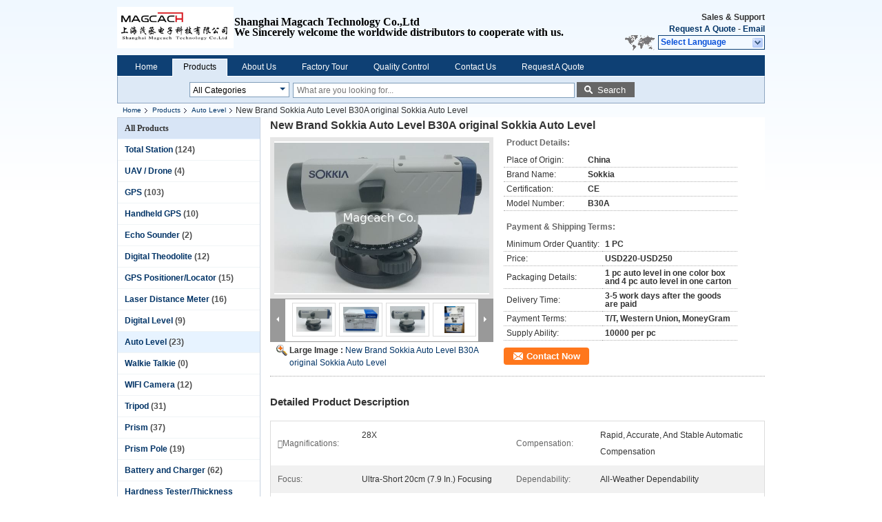

--- FILE ---
content_type: text/html
request_url: https://www.magcachtools.com/sale-12135600-new-brand-sokkia-auto-level-b30a-original-sokkia-auto-level.html
body_size: 18041
content:

<!DOCTYPE html>
<html lang="en">
<head>
	<meta charset="utf-8">
	<meta http-equiv="X-UA-Compatible" content="IE=edge">
	<meta name="viewport" content="width=device-width, initial-scale=1">
    <title>New Brand  Sokkia Auto Level B30A  original Sokkia Auto Level</title>
    <meta name="keywords" content="Auto Level, New Brand  Sokkia Auto Level B30A  original Sokkia Auto Level, Quality Auto Level, Auto Level supplier" />
    <meta name="description" content="Quality Auto Level manufacturers & exporter - buy New Brand  Sokkia Auto Level B30A  original Sokkia Auto Level from China manufacturer." />
			<link type='text/css' rel='stylesheet' href='/??/images/global.css,/photo/magcachtools/sitetpl/style/common.css?ver=1563159936' media='all'>
			  <script type='text/javascript' src='/??/js/jquery.js,/js/common_header.js'></script><meta property="og:title" content="New Brand  Sokkia Auto Level B30A  original Sokkia Auto Level" />
<meta property="og:description" content="Quality Auto Level manufacturers & exporter - buy New Brand  Sokkia Auto Level B30A  original Sokkia Auto Level from China manufacturer." />
<meta property="og:type" content="product" />
<meta property="og:availability" content="instock" />
<meta property="og:site_name" content="Shanghai Magcach Technology Co.Ltd" />
<meta property="og:url" content="https://www.magcachtools.com/sale-12135600-new-brand-sokkia-auto-level-b30a-original-sokkia-auto-level.html" />
<meta property="og:image" content="https://www.magcachtools.com/photo/ps24628924-new_brand_sokkia_auto_level_b30a_original_sokkia_auto_level.jpg" />
<link rel="canonical" href="https://www.magcachtools.com/sale-12135600-new-brand-sokkia-auto-level-b30a-original-sokkia-auto-level.html" />
<link rel="alternate" href="https://m.magcachtools.com/sale-12135600-new-brand-sokkia-auto-level-b30a-original-sokkia-auto-level.html" media="only screen and (max-width: 640px)" />
<style type="text/css">
/*<![CDATA[*/
.consent__cookie {position: fixed;top: 0;left: 0;width: 100%;height: 0%;z-index: 100000;}.consent__cookie_bg {position: fixed;top: 0;left: 0;width: 100%;height: 100%;background: #000;opacity: .6;display: none }.consent__cookie_rel {position: fixed;bottom:0;left: 0;width: 100%;background: #fff;display: -webkit-box;display: -ms-flexbox;display: flex;flex-wrap: wrap;padding: 24px 80px;-webkit-box-sizing: border-box;box-sizing: border-box;-webkit-box-pack: justify;-ms-flex-pack: justify;justify-content: space-between;-webkit-transition: all ease-in-out .3s;transition: all ease-in-out .3s }.consent__close {position: absolute;top: 20px;right: 20px;cursor: pointer }.consent__close svg {fill: #777 }.consent__close:hover svg {fill: #000 }.consent__cookie_box {flex: 1;word-break: break-word;}.consent__warm {color: #777;font-size: 16px;margin-bottom: 12px;line-height: 19px }.consent__title {color: #333;font-size: 20px;font-weight: 600;margin-bottom: 12px;line-height: 23px }.consent__itxt {color: #333;font-size: 14px;margin-bottom: 12px;display: -webkit-box;display: -ms-flexbox;display: flex;-webkit-box-align: center;-ms-flex-align: center;align-items: center }.consent__itxt i {display: -webkit-inline-box;display: -ms-inline-flexbox;display: inline-flex;width: 28px;height: 28px;border-radius: 50%;background: #e0f9e9;margin-right: 8px;-webkit-box-align: center;-ms-flex-align: center;align-items: center;-webkit-box-pack: center;-ms-flex-pack: center;justify-content: center }.consent__itxt svg {fill: #3ca860 }.consent__txt {color: #a6a6a6;font-size: 14px;margin-bottom: 8px;line-height: 17px }.consent__btns {display: -webkit-box;display: -ms-flexbox;display: flex;-webkit-box-orient: vertical;-webkit-box-direction: normal;-ms-flex-direction: column;flex-direction: column;-webkit-box-pack: center;-ms-flex-pack: center;justify-content: center;flex-shrink: 0;}.consent__btn {width: 280px;height: 40px;line-height: 40px;text-align: center;background: #3ca860;color: #fff;border-radius: 4px;margin: 8px 0;-webkit-box-sizing: border-box;box-sizing: border-box;cursor: pointer;font-size:14px}.consent__btn:hover {background: #00823b }.consent__btn.empty {color: #3ca860;border: 1px solid #3ca860;background: #fff }.consent__btn.empty:hover {background: #3ca860;color: #fff }.open .consent__cookie_bg {display: block }.open .consent__cookie_rel {bottom: 0 }@media (max-width: 760px) {.consent__btns {width: 100%;align-items: center;}.consent__cookie_rel {padding: 20px 24px }}.consent__cookie.open {display: block;}.consent__cookie {display: none;}
/*]]>*/
</style>
<script type="text/javascript">
/*<![CDATA[*/
window.isvideotpl = 0;window.detailurl = '';
var isShowGuide=0;showGuideColor=0;var company_type = 4;var webim_domain = '';

var colorUrl = '';
var aisearch = 0;
var selfUrl = '';
window.playerReportUrl='/vod/view_count/report';
var query_string = ["Products","Detail"];
var g_tp = '';
var customtplcolor = 99205;
window.predomainsub = "";
/*]]>*/
</script>
</head>
<body>
<div class="cont_header">
    <style>
	.f_header_main .select_language div:hover{
		color: #c00;
    text-decoration: underline;
	}
</style>

<div class="f_header_main">
	<table cellpadding="0" cellspacing="0" width="100%">
		<tbody>
		<tr>
			<td class="header_logo">
				<a title="China Total Station manufacturer" href="//www.magcachtools.com"><img onerror="$(this).parent().hide();" src="/logo.gif" alt="China Total Station manufacturer" /></a>			</td>
			<td>
				<div class="header_company_detail">
					<table cellpadding="0" cellspacing="0" width="100%" height="100%"
					       class="header_company_table">
						<tbody>
						<tr>
							<td>
								<p><span style="font-family:微软雅黑; font-size:12pt"><strong><span style="font-size:16px">Shanghai Magcach Technology Co.,Ltd&nbsp; &nbsp;</span></strong>&nbsp; &nbsp; &nbsp; &nbsp; &nbsp; &nbsp; &nbsp; &nbsp; &nbsp; &nbsp; &nbsp; &nbsp; &nbsp; &nbsp; &nbsp; &nbsp;&nbsp;</span></p>

<p><span style="font-family:微软雅黑; font-size:12pt">We </span><span style="font-family:微软雅黑; font-size:12pt">Sincerely welcome the worldwide distributors to cooperate with us.</span></p>							</td>
						</tr>
						</tbody>
					</table>
				</div>

			</td>
			<td>
				<div class="header_other_detail">
					<b>Sales & Support <font
							id="hourZone"></font></b><br>
					<b>
                        <a title="Shanghai Magcach Technology Co.Ltd" href="/contactnow.html">Request A Quote</a> -
						<a title="" href="mailto:sales@magcach.top">Email</a>					</b>
					<br>
                     <span class="yuyan_icon"></span>
										<div class="sel" id="selectlang">
						<span>Select Language</span>
						<a title="Shanghai Magcach Technology Co.Ltd" id="tranimg"
						   href="javascript:;"
						   class="col"></a>
					</div>

					<dl id="p_l" class="select_language">
													<dt class="english">
								                                                                    <a rel="nofollow" title="China good quality Total Station  on sales" href="https://www.magcachtools.com/">English</a>                                							</dt>
											</dl>
									</div>
			</td>
		</tr>
		</tbody>
	</table>
</div>

    <script>
        if(window.addEventListener){
            window.addEventListener("load",function(){f_header_main_dealZoneHour(
                "00",
                "9",
                "00",
                "18",
                "86--18221338069",
                "")},false);
        }
        else{
            window.attachEvent("onload",function(){f_header_main_dealZoneHour(
                "00",
                "9",
                "00",
                "18",
                "86--18221338069",
                "")});
        }
    </script>
<script>
    if (document.getElementById("tranimg")) {
        if(document.getElementById("tranimg").addEventListener) {
            document.getElementById("tranimg").addEventListener("click", function(event){
                f_header_main_selectLanguage(document.getElementById("tranimg"),event);
            },false);
        } else {
            document.getElementById("tranimg").attachEvent("click", function(event){
                f_header_main_selectLanguage(document.getElementById("tranimg"),event);
            });
        }
    }
</script>
<div class="f_header_nav"  id="head_menu">
	<dl class="header_nav_tabs">
		<dd class="bl fleft"></dd>
                                <dt id="headHome" >
                                <a target="_self" title="" href="/">Home</a>                            </dt>
                                            <dt id="productLi" class="cur">
                                <a target="_self" title="" href="/products.html">Products</a>                            </dt>
                                            <dt id="headAboutUs" >
                                <a target="_self" title="" href="/aboutus.html">About Us</a>                            </dt>
                                            <dt id="headFactorytour" >
                                <a target="_self" title="" href="/factory.html">Factory Tour</a>                            </dt>
                                            <dt id="headQualityControl" >
                                <a target="_self" title="" href="/quality.html">Quality Control</a>                            </dt>
                                            <dt id="headContactUs" >
                                <a target="_self" title="" href="/contactus.html">Contact Us</a>                            </dt>
                                            <dt id="" >
                                <form id="f_header_nav_form" method="post" target="_blank">
                    <input type="hidden" name="pid" value="12135600"/>
                    <a href="javascript:;"><span onclick="document.getElementById('f_header_nav_form').action='/contactnow.html';document.getElementById('f_header_nav_form').submit();">Request A Quote</span></a>
                </form>
                            </dt>
                                            <dt>
                    </dt>
		<dd class="br fright"></dd>
	</dl>
</div>
<script>
    if(window.addEventListener){
        window.addEventListener("load",function(){f_headmenucur()},false);
    }
    else{
        window.attachEvent("onload",function(){f_headmenucur()});
    }
</script>
<div class="f_categories_alone" xmlns="http://www.w3.org/1999/html">
        <table  cellpadding="0" cellspacing="0">
            <tr>
                <td >
                    <div id="input_select">
                        <dl class="show_dl">
                            <dt><input type="text" value="All Categories" id="search_cur_key"/></dt>
                            <dd id="search_cur_value" style="display: none" class="categories">
                                <a href="#" onClick="mouse_events.guide_value('All Categories')">All Categories</a>
                                                                                                            <a href="#" onClick="mouse_events.guide_value('Total Station')">Total Station</a>
                                                                            <a href="#" onClick="mouse_events.guide_value('UAV / Drone')">UAV / Drone</a>
                                                                            <a href="#" onClick="mouse_events.guide_value('GPS')">GPS</a>
                                                                            <a href="#" onClick="mouse_events.guide_value('Handheld GPS')">Handheld GPS</a>
                                                                            <a href="#" onClick="mouse_events.guide_value('Echo Sounder')">Echo Sounder</a>
                                                                            <a href="#" onClick="mouse_events.guide_value('Digital Theodolite')">Digital Theodolite</a>
                                                                            <a href="#" onClick="mouse_events.guide_value('GPS Positioner/Locator')">GPS Positioner/Locator</a>
                                                                            <a href="#" onClick="mouse_events.guide_value('Laser Distance Meter')">Laser Distance Meter</a>
                                                                            <a href="#" onClick="mouse_events.guide_value('Digital Level')">Digital Level</a>
                                                                            <a href="#" onClick="mouse_events.guide_value('Auto Level')">Auto Level</a>
                                                                            <a href="#" onClick="mouse_events.guide_value('Walkie Talkie')">Walkie Talkie</a>
                                                                            <a href="#" onClick="mouse_events.guide_value('WIFI Camera')">WIFI Camera</a>
                                                                            <a href="#" onClick="mouse_events.guide_value('Tripod')">Tripod</a>
                                                                            <a href="#" onClick="mouse_events.guide_value('Prism')">Prism</a>
                                                                            <a href="#" onClick="mouse_events.guide_value('Prism Pole')">Prism Pole</a>
                                                                            <a href="#" onClick="mouse_events.guide_value('Battery and Charger')">Battery and Charger</a>
                                                                            <a href="#" onClick="mouse_events.guide_value('Hardness Tester/Thickness Gauge/Surface Roughness Tester')">Hardness Tester/Thickness Gauge/Surface Roughness Tester</a>
                                                                            <a href="#" onClick="mouse_events.guide_value('Concrete Tester Hammer or TestTools')">Concrete Tester Hammer or TestTools</a>
                                                                            <a href="#" onClick="mouse_events.guide_value('Construction Detection Instrument')">Construction Detection Instrument</a>
                                                                            <a href="#" onClick="mouse_events.guide_value('Tribrach and Adapter')">Tribrach and Adapter</a>
                                                                            <a href="#" onClick="mouse_events.guide_value('Laser Rangefinder')">Laser Rangefinder</a>
                                                                            <a href="#" onClick="mouse_events.guide_value('Laser Plummet')">Laser Plummet</a>
                                                                            <a href="#" onClick="mouse_events.guide_value('The Parts for Total Station ,Theodolite and Auto Level')">The Parts for Total Station ,Theodolite and Auto Level</a>
                                                                            <a href="#" onClick="mouse_events.guide_value('Colimator')">Colimator</a>
                                                                            <a href="#" onClick="mouse_events.guide_value('Laser Instruments')">Laser Instruments</a>
                                                                            <a href="#" onClick="mouse_events.guide_value('Measuring Wheel')">Measuring Wheel</a>
                                                                                                </dd>
                        </dl>
                    </div>
                </td>
            </tr>
        </table>
</div>
<script>
    var mouse_events={};
    mouse_events.guide_value = function(value){
        document.getElementById('search_cur_key').value = value;
        document.getElementById('search_cur_value').style.display = 'none';
        window.setTimeout(function(){document.getElementById('search_cur_value').style.display=''},100);
    }
    $(function () {
        $(".show_dl").mouseover(function () {
            $(this).children(".categories").show();
        })
        $(".show_dl").mouseout(function () {
            $(this).children(".categories").hide();
        })
    })
</script><div class="f_search_alone">
    <form action="" method="POST" onsubmit="return jsWidgetSearch(this,'');">
        <input class="text_wrap input01" type="text" name="keyword" placeholder="What are you looking for..."
               value="">
                        <button class="submit_1" name="submit" value="Search" >Search</button>
                </form>
</div>
<div style="width:1000px;margin:0 auto;">    <div class="f_header_breadcrumb">
    <a title="" href="/">Home</a>    <a title="" href="/products.html">Products</a><a title="" href="/supplier-349638-auto-level">Auto Level</a><h2 class="index-bread" >New Brand  Sokkia Auto Level B30A  original Sokkia Auto Level</h2></div>
 </div>
<div class="cont_main_box cont_main_box1">
    <div class="cont_main_box_inner">
        <div class="cont_main_n">
            <div class="cont_main_n_inner">
                
<div class="n_menu_list">
    <div class="main_title"><span class="main_con">All Products</span></div>
            <div class="item ">
            <strong>
                
                <a title="China Total Station  on sales" href="/supplier-346964-total-station">Total Station</a>
                                                    <span class="num">(124)</span>
                            </strong>
                                </div>
            <div class="item ">
            <strong>
                
                <a title="China UAV / Drone  on sales" href="/supplier-364936-uav-drone">UAV / Drone</a>
                                                    <span class="num">(4)</span>
                            </strong>
                                </div>
            <div class="item ">
            <strong>
                
                <a title="China GPS  on sales" href="/supplier-349635-gps">GPS</a>
                                                    <span class="num">(103)</span>
                            </strong>
                                </div>
            <div class="item ">
            <strong>
                
                <a title="China Handheld GPS  on sales" href="/supplier-364743-handheld-gps">Handheld GPS</a>
                                                    <span class="num">(10)</span>
                            </strong>
                                </div>
            <div class="item ">
            <strong>
                
                <a title="China Echo Sounder  on sales" href="/supplier-371481-echo-sounder">Echo Sounder</a>
                                                    <span class="num">(2)</span>
                            </strong>
                                </div>
            <div class="item ">
            <strong>
                
                <a title="China Digital Theodolite  on sales" href="/supplier-348193-digital-theodolite">Digital Theodolite</a>
                                                    <span class="num">(12)</span>
                            </strong>
                                </div>
            <div class="item ">
            <strong>
                
                <a title="China GPS Positioner/Locator  on sales" href="/supplier-371489-gps-positioner-locator">GPS Positioner/Locator</a>
                                                    <span class="num">(15)</span>
                            </strong>
                                </div>
            <div class="item ">
            <strong>
                
                <a title="China Laser Distance Meter  on sales" href="/supplier-366126-laser-distance-meter">Laser Distance Meter</a>
                                                    <span class="num">(16)</span>
                            </strong>
                                </div>
            <div class="item ">
            <strong>
                
                <a title="China Digital Level  on sales" href="/supplier-349636-digital-level">Digital Level</a>
                                                    <span class="num">(9)</span>
                            </strong>
                                </div>
            <div class="item active">
            <strong>
                
                <a title="China Auto Level  on sales" href="/supplier-349638-auto-level">Auto Level</a>
                                                    <span class="num">(23)</span>
                            </strong>
                                </div>
            <div class="item ">
            <strong>
                
                <a title="China Walkie Talkie  on sales" href="/supplier-371745-walkie-talkie">Walkie Talkie</a>
                                                    <span class="num">(0)</span>
                            </strong>
                                </div>
            <div class="item ">
            <strong>
                
                <a title="China WIFI Camera  on sales" href="/supplier-371750-wifi-camera">WIFI Camera</a>
                                                    <span class="num">(12)</span>
                            </strong>
                                </div>
            <div class="item ">
            <strong>
                
                <a title="China Tripod  on sales" href="/supplier-364929-tripod">Tripod</a>
                                                    <span class="num">(31)</span>
                            </strong>
                                </div>
            <div class="item ">
            <strong>
                
                <a title="China Prism  on sales" href="/supplier-364930-prism">Prism</a>
                                                    <span class="num">(37)</span>
                            </strong>
                                </div>
            <div class="item ">
            <strong>
                
                <a title="China Prism Pole  on sales" href="/supplier-364931-prism-pole">Prism Pole</a>
                                                    <span class="num">(19)</span>
                            </strong>
                                </div>
            <div class="item ">
            <strong>
                
                <a title="China Battery and Charger  on sales" href="/supplier-364932-battery-and-charger">Battery and Charger</a>
                                                    <span class="num">(62)</span>
                            </strong>
                                </div>
            <div class="item ">
            <strong>
                
                <a title="China Hardness Tester/Thickness Gauge/Surface Roughness Tester  on sales" href="/supplier-365960-hardness-tester-thickness-gauge-surface-roughness-tester">Hardness Tester/Thickness Gauge/Surface Roughness Tester</a>
                                                    <span class="num">(23)</span>
                            </strong>
                                </div>
            <div class="item ">
            <strong>
                
                <a title="China Concrete Tester Hammer or TestTools  on sales" href="/supplier-364937-concrete-tester-hammer-or-testtools">Concrete Tester Hammer or TestTools</a>
                                                    <span class="num">(24)</span>
                            </strong>
                                </div>
            <div class="item ">
            <strong>
                
                <a title="China Construction Detection Instrument  on sales" href="/supplier-365466-construction-detection-instrument">Construction Detection Instrument</a>
                                                    <span class="num">(7)</span>
                            </strong>
                                </div>
            <div class="item ">
            <strong>
                
                <a title="China Tribrach and Adapter  on sales" href="/supplier-366420-tribrach-and-adapter">Tribrach and Adapter</a>
                                                    <span class="num">(11)</span>
                            </strong>
                                </div>
            <div class="item ">
            <strong>
                
                <a title="China Laser Rangefinder  on sales" href="/supplier-348201-laser-rangefinder">Laser Rangefinder</a>
                                                    <span class="num">(4)</span>
                            </strong>
                                </div>
            <div class="item ">
            <strong>
                
                <a title="China Laser Plummet  on sales" href="/supplier-349639-laser-plummet">Laser Plummet</a>
                                                    <span class="num">(2)</span>
                            </strong>
                                </div>
            <div class="item ">
            <strong>
                
                <a title="China The Parts for Total Station ,Theodolite and Auto Level  on sales" href="/supplier-364935-the-parts-for-total-station-theodolite-and-auto-level">The Parts for Total Station ,Theodolite and Auto Level</a>
                                                    <span class="num">(26)</span>
                            </strong>
                                </div>
            <div class="item ">
            <strong>
                
                <a title="China Colimator  on sales" href="/supplier-373207-colimator">Colimator</a>
                                                    <span class="num">(7)</span>
                            </strong>
                                </div>
            <div class="item ">
            <strong>
                
                <a title="China Laser Instruments  on sales" href="/supplier-386883-laser-instruments">Laser Instruments</a>
                                                    <span class="num">(15)</span>
                            </strong>
                                </div>
            <div class="item ">
            <strong>
                
                <a title="China Measuring Wheel  on sales" href="/supplier-417758-measuring-wheel">Measuring Wheel</a>
                                                    <span class="num">(17)</span>
                            </strong>
                                </div>
    </div>

                    <div class="n_certificate_list">
                    <div class="main_title"><strong class="main_con">Certification</strong></div>
                        <div class="certificate_con">
            <a target="_blank" title="Good quality Total Station for sales" href="/photo/qd24526492-shanghai_magcach_technology_co_ltd.jpg"><img src="/photo/qm24526492-shanghai_magcach_technology_co_ltd.jpg" alt="Good quality UAV / Drone for sales" /></a>        </div>
            <div class="certificate_con">
            <a target="_blank" title="Good quality Total Station for sales" href="/photo/qd24526493-shanghai_magcach_technology_co_ltd.jpg"><img src="/photo/qm24526493-shanghai_magcach_technology_co_ltd.jpg" alt="Good quality UAV / Drone for sales" /></a>        </div>
            <div class="clearfix"></div>
    </div>                                <div class="n_contact_box_2">
    <dl class="l_msy">
        <dd>I'm Online Chat Now</dd>
    </dl>
    <div class="social-c">
                    			<a href="mailto:sales@magcach.top" title="Shanghai Magcach Technology Co.Ltd email"><i class="icon iconfont icon-youjian icon-2"></i></a>
                    			<a href="https://api.whatsapp.com/send?phone=8618221338069" title="Shanghai Magcach Technology Co.Ltd whatsapp"><i class="icon iconfont icon-WhatsAPP icon-2"></i></a>
                    			<a href="/contactus.html#37579" title="Shanghai Magcach Technology Co.Ltd wechat"><i class="icon iconfont icon-wechat icon-2"></i></a>
                    			<a href="skype:zdhrebecca1979?call" title="Shanghai Magcach Technology Co.Ltd skype"><i class="icon iconfont icon-skype icon-1"></i></a>
                    			<a href="/contactus.html#37579" title="Shanghai Magcach Technology Co.Ltd tel"><i class="icon iconfont icon-tel icon-3"></i></a>
        	</div>
    <div class="btn-wrap">
                <form
            onSubmit="return changeAction(this,'/contactnow.html');"
            method="POST" target="_blank">
            <input type="hidden" name="pid" value="0"/>
            <input type="submit" name="submit" value="Contact Now" class="btn submit_btn" style="background:#ff771c url(/images/css-sprite.png) -255px -213px;color:#fff;border-radius:2px;padding:2px 18px 2px 40px;width:auto;height:2em;">
        </form>
            </div>
</div>
<script>
    function n_contact_box_ready() {
        if (typeof(changeAction) == "undefined") {
            changeAction = function (formname, url) {
                formname.action = url;
            }
        }
    }
    if(window.addEventListener){
        window.addEventListener("load",n_contact_box_ready,false);
    }
    else{
        window.attachEvent("onload",n_contact_box_ready);
    }
</script>

            </div>
        </div>
        <div class="cont_main_no">
            <div class="cont_main_no_inner">
               
                <script>
	var Speed_1 = 10;
	var Space_1 = 20;
	var PageWidth_1 = 69 * 4;
	var interval_1 = 5000;
	var fill_1 = 0;
	var MoveLock_1 = false;
	var MoveTimeObj_1;
	var MoveWay_1 = "right";
	var Comp_1 = 0;
	var AutoPlayObj_1 = null;
	function GetObj(objName) {
		if (document.getElementById) {
			return eval('document.getElementById("' + objName + '")')
		} else {
			return eval("document.all." + objName)
		}
	}
	function AutoPlay_1() {
		clearInterval(AutoPlayObj_1);
		AutoPlayObj_1 = setInterval("ISL_GoDown_1();ISL_StopDown_1();", interval_1)
	}
	function ISL_GoUp_1(count) {
		if (MoveLock_1) {
			return
		}
		clearInterval(AutoPlayObj_1);
		MoveLock_1 = true;
		MoveWay_1 = "left";
		if (count > 3) {
			MoveTimeObj_1 = setInterval("ISL_ScrUp_1();", Speed_1)
		}
	}
	function ISL_StopUp_1() {
		if (MoveWay_1 == "right") {
			return
		}
		clearInterval(MoveTimeObj_1);
		if ((GetObj("ISL_Cont_1").scrollLeft - fill_1) % PageWidth_1 != 0) {
			Comp_1 = fill_1 - (GetObj("ISL_Cont_1").scrollLeft % PageWidth_1);
			CompScr_1()
		} else {
			MoveLock_1 = false
		}
		AutoPlay_1()
	}
	function ISL_ScrUp_1() {
		if (GetObj("ISL_Cont_1").scrollLeft <= 0) {
			return false;
		}
		GetObj("ISL_Cont_1").scrollLeft -= Space_1
	}
	function ISL_GoDown_1(count) {
		if (MoveLock_1) {
			return
		}
		clearInterval(AutoPlayObj_1);
		MoveLock_1 = true;
		MoveWay_1 = "right";
		if (count > 3) {
			ISL_ScrDown_1();
			MoveTimeObj_1 = setInterval("ISL_ScrDown_1()", Speed_1)
		}
	}
	function ISL_StopDown_1() {
		if (MoveWay_1 == "left") {
			return
		}
		clearInterval(MoveTimeObj_1);
		if (GetObj("ISL_Cont_1").scrollLeft % PageWidth_1 - (fill_1 >= 0 ? fill_1 : fill_1 + 1) != 0) {
			Comp_1 = PageWidth_1 - GetObj("ISL_Cont_1").scrollLeft % PageWidth_1 + fill_1;
			CompScr_1()
		} else {
			MoveLock_1 = false
		}
		AutoPlay_1()
	}
	function ISL_ScrDown_1() {
		if (GetObj("ISL_Cont_1").scrollLeft >= GetObj("List1_1").scrollWidth) {
			GetObj("ISL_Cont_1").scrollLeft = GetObj("ISL_Cont_1").scrollLeft - GetObj("List1_1").offsetWidth
		}
		GetObj("ISL_Cont_1").scrollLeft += Space_1
	}
	function CompScr_1() {
		if (Comp_1 == 0) {
			MoveLock_1 = false;
			return
		}
		var num, TempSpeed = Speed_1, TempSpace = Space_1;
		if (Math.abs(Comp_1) < PageWidth_1 / 2) {
			TempSpace = Math.round(Math.abs(Comp_1 / Space_1));
			if (TempSpace < 1) {
				TempSpace = 1
			}
		}
		if (Comp_1 < 0) {
			if (Comp_1 < -TempSpace) {
				Comp_1 += TempSpace;
				num = TempSpace
			} else {
				num = -Comp_1;
				Comp_1 = 0
			}
			GetObj("ISL_Cont_1").scrollLeft -= num;
			setTimeout("CompScr_1()", TempSpeed)
		} else {
			if (Comp_1 > TempSpace) {
				Comp_1 -= TempSpace;
				num = TempSpace
			} else {
				num = Comp_1;
				Comp_1 = 0
			}
			GetObj("ISL_Cont_1").scrollLeft += num;
			setTimeout("CompScr_1()", TempSpeed)
		}
	}
	function picrun_ini() {
		GetObj("List2_1").innerHTML = GetObj("List1_1").innerHTML;
		GetObj("ISL_Cont_1").scrollLeft = fill_1 >= 0 ? fill_1 : GetObj("List1_1").scrollWidth - Math.abs(fill_1);
		GetObj("ISL_Cont_1").onmouseover = function () {
			clearInterval(AutoPlayObj_1)
		};
		GetObj("ISL_Cont_1").onmouseout = function () {
			AutoPlay_1()
		};
		AutoPlay_1()
	}
    var tb_pathToImage="/images/loadingAnimation.gif";
	var zy_product_info = "{\"showproduct\":1,\"pid\":\"12135600\",\"name\":\"New Brand  Sokkia Auto Level B30A  original Sokkia Auto Level\",\"source_url\":\"\\/sale-12135600-new-brand-sokkia-auto-level-b30a-original-sokkia-auto-level.html\",\"picurl\":\"\\/photo\\/pd24628924-new_brand_sokkia_auto_level_b30a_original_sokkia_auto_level.jpg\",\"propertyDetail\":[[\"\\uf0b7Magnifications\",\"28X\"],[\"Compensation\",\"Rapid, Accurate, and Stable Automatic Compensation\"],[\"Focus\",\"Ultra-Short 20cm (7.9 in.) Focusing\"],[\"Dependability\",\"All-Weather Dependability\"]],\"company_name\":null,\"picurl_c\":\"\\/photo\\/pc24628924-new_brand_sokkia_auto_level_b30a_original_sokkia_auto_level.jpg\",\"price\":\"USD220-USD250\",\"username\":\"Rebecca\",\"viewTime\":\"Last Login : 8 hours 58 minutes ago\",\"subject\":\"How much for your New Brand  Sokkia Auto Level B30A  original Sokkia Auto Level\",\"countrycode\":\"\"}";
	var zy_product_info = zy_product_info.replace(/"/g, "\\\"");
	var zy_product_info = zy_product_info.replace(/'/g, "\\\'");
    $(document).ready(function(){tb_init("a.thickbox, area.thickbox, input.thickbox");imgLoader=new Image();imgLoader.src=tb_pathToImage});function tb_init(domChunk){$(domChunk).click(function(){var t=this.title||this.name||null;var a=this.href||this.alt;var g=this.rel||false;var pid=$(this).attr("pid")||null;tb_show(t,a,g,pid);this.blur();return false})}function tb_show(caption,url,imageGroup,pid){try{if(typeof document.body.style.maxHeight==="undefined"){$("body","html").css({height:"100%",width:"100%"});$("html").css("overflow","hidden");if(document.getElementById("TB_HideSelect")===null){$("body").append("<iframe id='TB_HideSelect'></iframe><div id='TB_overlay'></div><div id='TB_window'></div>");$("#TB_overlay").click(tb_remove)}}else{if(document.getElementById("TB_overlay")===null){$("body").append("<div id='TB_overlay'></div><div id='TB_window'></div>");$("#TB_overlay").click(tb_remove)}}if(tb_detectMacXFF()){$("#TB_overlay").addClass("TB_overlayMacFFBGHack")}else{$("#TB_overlay").addClass("TB_overlayBG")}if(caption===null){caption=""}$("body").append("<div id='TB_load'><img src='"+imgLoader.src+"' /></div>");$("#TB_load").show();var baseURL;if(url.indexOf("?")!==-1){baseURL=url.substr(0,url.indexOf("?"))}else{baseURL=url}var urlString=/\.jpg$|\.jpeg$|\.png$|\.gif$|\.bmp$/;var urlType=baseURL.toLowerCase().match(urlString);if(pid!=null){$("#TB_window").append("<div id='TB_button' style='padding-top: 10px;text-align:center'>" +
		"<a href=\"/contactnow.html\" onclick= 'setinquiryCookie(\""+zy_product_info+"\");' class='btn contact_btn' style='display: inline-block;background:#ff771c url(/images/css-sprite.png) -260px -214px;color:#fff;padding:0 13px 0 33px;width:auto;height:25px;line-height:26px;border:0;font-size:13px;border-radius:4px;font-weight:bold;text-decoration:none;'>Contact Now</a>" +
		"&nbsp;&nbsp;  <input class='close_thickbox' type='button' value='' onclick='javascript:tb_remove();'></div>")}if(urlType==".jpg"||urlType==".jpeg"||urlType==".png"||urlType==".gif"||urlType==".bmp"){TB_PrevCaption="";TB_PrevURL="";TB_PrevHTML="";TB_NextCaption="";TB_NextURL="";TB_NextHTML="";TB_imageCount="";TB_FoundURL=false;TB_OpenNewHTML="";if(imageGroup){TB_TempArray=$("a[@rel="+imageGroup+"]").get();for(TB_Counter=0;((TB_Counter<TB_TempArray.length)&&(TB_NextHTML===""));TB_Counter++){var urlTypeTemp=TB_TempArray[TB_Counter].href.toLowerCase().match(urlString);if(!(TB_TempArray[TB_Counter].href==url)){if(TB_FoundURL){TB_NextCaption=TB_TempArray[TB_Counter].title;TB_NextURL=TB_TempArray[TB_Counter].href;TB_NextHTML="<span id='TB_next'>&nbsp;&nbsp;<a href='#'>Next &gt;</a></span>"}else{TB_PrevCaption=TB_TempArray[TB_Counter].title;TB_PrevURL=TB_TempArray[TB_Counter].href;TB_PrevHTML="<span id='TB_prev'>&nbsp;&nbsp;<a href='#'>&lt; Prev</a></span>"}}else{TB_FoundURL=true;TB_imageCount="Image "+(TB_Counter+1)+" of "+(TB_TempArray.length)}}}TB_OpenNewHTML="<span style='font-size: 11pt'>&nbsp;&nbsp;<a href='"+url+"' target='_blank' style='color:#003366'>View original</a></span>";imgPreloader=new Image();imgPreloader.onload=function(){imgPreloader.onload=null;var pagesize=tb_getPageSize();var x=pagesize[0]-150;var y=pagesize[1]-150;var imageWidth=imgPreloader.width;var imageHeight=imgPreloader.height;if(imageWidth>x){imageHeight=imageHeight*(x/imageWidth);imageWidth=x;if(imageHeight>y){imageWidth=imageWidth*(y/imageHeight);imageHeight=y}}else{if(imageHeight>y){imageWidth=imageWidth*(y/imageHeight);imageHeight=y;if(imageWidth>x){imageHeight=imageHeight*(x/imageWidth);imageWidth=x}}}TB_WIDTH=imageWidth+30;TB_HEIGHT=imageHeight+60;$("#TB_window").append("<a href='' id='TB_ImageOff' title='Close'><img id='TB_Image' src='"+url+"' width='"+imageWidth+"' height='"+imageHeight+"' alt='"+caption+"'/></a>"+"<div id='TB_caption'>"+caption+"<div id='TB_secondLine'>"+TB_imageCount+TB_PrevHTML+TB_NextHTML+TB_OpenNewHTML+"</div></div><div id='TB_closeWindow'><a href='#' id='TB_closeWindowButton' title='Close'>close</a> or Esc Key</div>");$("#TB_closeWindowButton").click(tb_remove);if(!(TB_PrevHTML==="")){function goPrev(){if($(document).unbind("click",goPrev)){$(document).unbind("click",goPrev)}$("#TB_window").remove();$("body").append("<div id='TB_window'></div>");tb_show(TB_PrevCaption,TB_PrevURL,imageGroup);return false}$("#TB_prev").click(goPrev)}if(!(TB_NextHTML==="")){function goNext(){$("#TB_window").remove();$("body").append("<div id='TB_window'></div>");tb_show(TB_NextCaption,TB_NextURL,imageGroup);return false}$("#TB_next").click(goNext)}document.onkeydown=function(e){if(e==null){keycode=event.keyCode}else{keycode=e.which}if(keycode==27){tb_remove()}else{if(keycode==190){if(!(TB_NextHTML=="")){document.onkeydown="";goNext()}}else{if(keycode==188){if(!(TB_PrevHTML=="")){document.onkeydown="";goPrev()}}}}};tb_position();$("#TB_load").remove();$("#TB_ImageOff").click(tb_remove);$("#TB_window").css({display:"block"})};imgPreloader.src=url}else{var queryString=url.replace(/^[^\?]+\??/,"");var params=tb_parseQuery(queryString);TB_WIDTH=(params["width"]*1)+30||630;TB_HEIGHT=(params["height"]*1)+40||440;ajaxContentW=TB_WIDTH-30;ajaxContentH=TB_HEIGHT-45;if(url.indexOf("TB_iframe")!=-1){urlNoQuery=url.split("TB_");
        $("#TB_iframeContent").remove();if(params["modal"]!="true"){$("#TB_window").append("<div id='TB_title'><div id='TB_ajaxWindowTitle'>"+caption+"</div><div id='TB_closeAjaxWindow'><a href='#' id='TB_closeWindowButton' title='Close'>close</a> or Esc Key</div></div><iframe frameborder='0' hspace='0' src='"+urlNoQuery[0]+"' id='TB_iframeContent' name='TB_iframeContent"+Math.round(Math.random()*1000)+"' onload='tb_showIframe()' style='width:"+(ajaxContentW+29)+"px;height:"+(ajaxContentH+17)+"px;' > </iframe>")}else{$("#TB_overlay").unbind();$("#TB_window").append("<iframe frameborder='0' hspace='0' src='"+urlNoQuery[0]+"' id='TB_iframeContent' name='TB_iframeContent"+Math.round(Math.random()*1000)+"' onload='tb_showIframe()' style='width:"+(ajaxContentW+29)+"px;height:"+(ajaxContentH+17)+"px;'> </iframe>")}}else{if($("#TB_window").css("display")!="block"){if(params["modal"]!="true"){$("#TB_window").append("<div id='TB_title'><div id='TB_ajaxWindowTitle'>"+caption+"</div><div id='TB_closeAjaxWindow'><a href='#' id='TB_closeWindowButton'>close</a> or Esc Key</div></div><div id='TB_ajaxContent' style='width:"+ajaxContentW+"px;height:"+ajaxContentH+"px'></div>")}else{$("#TB_overlay").unbind();$("#TB_window").append("<div id='TB_ajaxContent' class='TB_modal' style='width:"+ajaxContentW+"px;height:"+ajaxContentH+"px;'></div>")}}else{$("#TB_ajaxContent")[0].style.width=ajaxContentW+"px";$("#TB_ajaxContent")[0].style.height=ajaxContentH+"px";$("#TB_ajaxContent")[0].scrollTop=0;$("#TB_ajaxWindowTitle").html(caption)}}$("#TB_closeWindowButton").click(tb_remove);if(url.indexOf("TB_inline")!=-1){$("#TB_ajaxContent").append($("#"+params["inlineId"]).children());$("#TB_window").unload(function(){$("#"+params["inlineId"]).append($("#TB_ajaxContent").children())});tb_position();$("#TB_load").remove();$("#TB_window").css({display:"block"})}else{if(url.indexOf("TB_iframe")!=-1){tb_position()}else{$("#TB_ajaxContent").load(url+="&random="+(new Date().getTime()),function(){tb_position();$("#TB_load").remove();tb_init("#TB_ajaxContent a.thickbox");$("#TB_window").css({display:"block"})})}}}if(!params["modal"]){document.onkeyup=function(e){if(e==null){keycode=event.keyCode}else{keycode=e.which}if(keycode==27){tb_remove()}}}}catch(e){}}function tb_showIframe(){$("#TB_load").remove();$("#TB_window").css({display:"block"})}function tb_remove(){$("#TB_imageOff").unbind("click");$("#TB_closeWindowButton").unbind("click");$("#TB_window").fadeOut("fast",function(){$("#TB_window,#TB_overlay,#TB_HideSelect").trigger("unload").unbind().remove()});$("#TB_load").remove();if(typeof document.body.style.maxHeight=="undefined"){$("body","html").css({height:"auto",width:"auto"});$("html").css("overflow","")}document.onkeydown="";document.onkeyup="";return false}function tb_position(){$("#TB_window").css({marginLeft:"-"+parseInt((TB_WIDTH/2),10)+"px",width:TB_WIDTH+"px"});$("#TB_window").css({marginTop:"-"+parseInt((TB_HEIGHT/2),10)+"px"})}function tb_parseQuery(query){var Params={};if(!query){return Params}var Pairs=query.split(/[;&]/);for(var i=0;i<Pairs.length;i++){var KeyVal=Pairs[i].split("=");if(!KeyVal||KeyVal.length!=2){continue}var key=unescape(KeyVal[0]);var val=unescape(KeyVal[1]);val=val.replace(/\+/g," ");Params[key]=val}return Params}function tb_getPageSize(){var de=document.documentElement;var w=window.innerWidth||self.innerWidth||(de&&de.clientWidth)||document.body.clientWidth;var h=window.innerHeight||self.innerHeight||(de&&de.clientHeight)||document.body.clientHeight;arrayPageSize=[w,h];return arrayPageSize}function tb_detectMacXFF(){var userAgent=navigator.userAgent.toLowerCase();if(userAgent.indexOf("mac")!=-1&&userAgent.indexOf("firefox")!=-1){return true}};
</script>
<script>
		var data =["\/photo\/pc24628924-new_brand_sokkia_auto_level_b30a_original_sokkia_auto_level.jpg","\/photo\/pc24628925-new_brand_sokkia_auto_level_b30a_original_sokkia_auto_level.jpg","\/photo\/pc24628926-new_brand_sokkia_auto_level_b30a_original_sokkia_auto_level.jpg","\/photo\/pc24628927-new_brand_sokkia_auto_level_b30a_original_sokkia_auto_level.jpg"];
	var datas =["\/photo\/pl24628924-new_brand_sokkia_auto_level_b30a_original_sokkia_auto_level.jpg","\/photo\/pl24628925-new_brand_sokkia_auto_level_b30a_original_sokkia_auto_level.jpg","\/photo\/pl24628926-new_brand_sokkia_auto_level_b30a_original_sokkia_auto_level.jpg","\/photo\/pl24628927-new_brand_sokkia_auto_level_b30a_original_sokkia_auto_level.jpg"];
	function change_img(count) {

        document.getElementById("productImg").src = data[count % data.length];
		document.getElementById("large").href = datas[count % datas.length];
		document.getElementById("largeimg").href = datas[count % datas.length];
	}
</script>


<div class="no_product_detailmain" id="anchor_product_picture">
        <div class="top_tip">
        <h1>New Brand  Sokkia Auto Level B30A  original Sokkia Auto Level</h1>
    </div>
    <div class="product_detail_box">
        <table cellpadding="0" cellspacing="0" width="100%">
            <tbody>
            <tr>
                <td class="product_wrap_flash">
                    <dl class="le r_flash">
                        <dt>

							<a id="largeimg" class="thickbox" pid="12135600" title="China New Brand  Sokkia Auto Level B30A  original Sokkia Auto Level supplier" href="/photo/pl24628924-new_brand_sokkia_auto_level_b30a_original_sokkia_auto_level.jpg"><div style='max-width:312px; max-height:222px;'><img id="productImg" src="/photo/pc24628924-new_brand_sokkia_auto_level_b30a_original_sokkia_auto_level.jpg" alt="China New Brand  Sokkia Auto Level B30A  original Sokkia Auto Level supplier" /></div></a>                        </dt>
                        <dd>
                            <div class="blk_18">
								                                <div class="pro">
									<div class="leb fleft" onmousedown="ISL_GoUp_1(4)" onmouseup="ISL_StopUp_1()" onmouseout="ISL_StopUp_1()" style="cursor:pointer;">
										<a rel="nofollow" href="javascript:void(0)"></a>
									</div>
									<div class="pcont" id="ISL_Cont_1">
                                        <div class="ScrCont">
                                            <div id="List1_1">
                                                <table cellspacing="5" class="fleft">
                                                    <tbody>
                                                    <tr>

																													<td>
																<a rel="nofollow" title="New Brand  Sokkia Auto Level B30A  original Sokkia Auto Level supplier"><img onclick="change_img(0)" src="/photo/pm24628924-new_brand_sokkia_auto_level_b30a_original_sokkia_auto_level.jpg" alt="New Brand  Sokkia Auto Level B30A  original Sokkia Auto Level supplier" /></a>															</td>
																													<td>
																<a rel="nofollow" title="New Brand  Sokkia Auto Level B30A  original Sokkia Auto Level supplier"><img onclick="change_img(1)" src="/photo/pm24628925-new_brand_sokkia_auto_level_b30a_original_sokkia_auto_level.jpg" alt="New Brand  Sokkia Auto Level B30A  original Sokkia Auto Level supplier" /></a>															</td>
																													<td>
																<a rel="nofollow" title="New Brand  Sokkia Auto Level B30A  original Sokkia Auto Level supplier"><img onclick="change_img(2)" src="/photo/pm24628926-new_brand_sokkia_auto_level_b30a_original_sokkia_auto_level.jpg" alt="New Brand  Sokkia Auto Level B30A  original Sokkia Auto Level supplier" /></a>															</td>
																													<td>
																<a rel="nofollow" title="New Brand  Sokkia Auto Level B30A  original Sokkia Auto Level supplier"><img onclick="change_img(3)" src="/photo/pm24628927-new_brand_sokkia_auto_level_b30a_original_sokkia_auto_level.jpg" alt="New Brand  Sokkia Auto Level B30A  original Sokkia Auto Level supplier" /></a>															</td>
														                                                    </tr>
                                                    </tbody>
                                                </table>
                                            </div>
                                            <div id="List2_1">
                                            </div>
                                        </div>
                                    </div>
									<div class="rib fright" onmousedown="ISL_GoDown_1(4)" onmouseup="ISL_StopDown_1()" onmouseout="ISL_StopDown_1()" style="cursor: pointer;">
										<a rel="nofollow" href="javascript:void(0)"></a>
									</div>
								</div>
								                            </div>
							                                                            <p class="sear">
                                <span class="fleft">Large Image :&nbsp;</span>
								<a id="large" class="thickbox" pid="12135600" title="China New Brand  Sokkia Auto Level B30A  original Sokkia Auto Level supplier" href="/photo/pl24628924-new_brand_sokkia_auto_level_b30a_original_sokkia_auto_level.jpg">New Brand  Sokkia Auto Level B30A  original Sokkia Auto Level</a>                            </p>
                                							
                            <div class="clearfix"></div>
                        </dd>
                    </dl>
                </td>
                                <td>
                    <div class="ri">
						<h3>Product Details:</h3>
						                        <table class="tables data" width="100%" border="0" cellpadding="0" cellspacing="0">
                            <tbody>
							                                                                <tr>
                                <th width="35%">Place of Origin:</th>
                                <td>China</td>
                            </tr>
							                                                                <tr>
                                <th width="35%">Brand Name:</th>
                                <td>Sokkia</td>
                            </tr>
							                                                                <tr>
                                <th width="35%">Certification:</th>
                                <td>CE</td>
                            </tr>
							                                                                <tr>
                                <th width="35%">Model Number:</th>
                                <td>B30A</td>
                            </tr>
														
                            </tbody>
                        </table>
						
													<h3 class="title_s">Payment & Shipping Terms:</h3>
							<table class="tables data" width="100%" border="0" cellpadding="0" cellspacing="0">
								<tbody>
								                                    									<tr>
										<th width="35%" nowrap="nowrap">Minimum Order Quantity:</th>
										<td>1 PC</td>
									</tr>
								                                    									<tr>
										<th width="35%" nowrap="nowrap">Price:</th>
										<td>USD220-USD250</td>
									</tr>
								                                    									<tr>
										<th width="35%" nowrap="nowrap">Packaging Details:</th>
										<td>1 pc auto level in one color box and 4 pc auto level in one carton</td>
									</tr>
								                                    									<tr>
										<th width="35%" nowrap="nowrap">Delivery Time:</th>
										<td>3-5 work days after the goods are paid</td>
									</tr>
								                                    									<tr>
										<th width="35%" nowrap="nowrap">Payment Terms:</th>
										<td>T/T, Western Union, MoneyGram</td>
									</tr>
								                                    									<tr>
										<th width="35%" nowrap="nowrap">Supply Ability:</th>
										<td>10000  per pc</td>
									</tr>
																								</tbody>
							</table>
						                        <div class="clearfix"></div>
                        <div class="sub">
                        								<a href="/contactnow.html" onclick= 'setinquiryCookie("{\"showproduct\":1,\"pid\":\"12135600\",\"name\":\"New Brand  Sokkia Auto Level B30A  original Sokkia Auto Level\",\"source_url\":\"\\/sale-12135600-new-brand-sokkia-auto-level-b30a-original-sokkia-auto-level.html\",\"picurl\":\"\\/photo\\/pd24628924-new_brand_sokkia_auto_level_b30a_original_sokkia_auto_level.jpg\",\"propertyDetail\":[[\"\\uf0b7Magnifications\",\"28X\"],[\"Compensation\",\"Rapid, Accurate, and Stable Automatic Compensation\"],[\"Focus\",\"Ultra-Short 20cm (7.9 in.) Focusing\"],[\"Dependability\",\"All-Weather Dependability\"]],\"company_name\":null,\"picurl_c\":\"\\/photo\\/pc24628924-new_brand_sokkia_auto_level_b30a_original_sokkia_auto_level.jpg\",\"price\":\"USD220-USD250\",\"username\":\"Rebecca\",\"viewTime\":\"Last Login : 8 hours 58 minutes ago\",\"subject\":\"How much for your New Brand  Sokkia Auto Level B30A  original Sokkia Auto Level\",\"countrycode\":\"\"}");' class="btn contact_btn" style="display: inline-block;background:#ff771c url(/images/css-sprite.png) -260px -214px;color:#fff;padding:0 13px 0 33px;width:auto;height:25px;line-height:26px;border:0;font-size:13px;border-radius:4px;font-weight:bold;text-decoration:none;">Contact Now</a>
														<!--<div style="float:left;margin: 2px;">
															</div>-->
						</div>
					</div>
                </td>
                            </tr>
            </tbody>
        </table>
    </div>
</div>
<script>
	function setinquiryCookie(attr)
	{
		var exp = new Date();
		exp.setTime( exp.getTime() + 60 * 1000 );
		document.cookie = 'inquiry_extr='+ escape(attr) + ";expires=" + exp.toGMTString();
	}
</script>                <div class="no_product_detaildesc" id="anchor_product_desc">
<div class="title"> Detailed Product Description</div>
<table cellpadding="0" cellspacing="0" class="details_table">
    <tbody>
			<tr  >
				        <th>Magnifications:</th>
        <td>28X</td>
		        <th>Compensation:</th>
        <td>Rapid, Accurate, And Stable Automatic Compensation</td>
		    	</tr>
			<tr class="bg_gray" >
				        <th>Focus:</th>
        <td>Ultra-Short 20cm (7.9 In.) Focusing</td>
		        <th>Dependability:</th>
        <td>All-Weather Dependability</td>
		    	</tr>
			<tr  >
				        <th>Adjust:</th>
        <td>Clampless, Endless Fine Horizontal Adjustments</td>
		    	</tr>
	    </tbody>
</table>

<div class="details_wrap">
    <div class="clearfix"></div>
    <p>
		<p><span style="font-size:16px"><strong><span style="font-family:arial,helvetica,sans-serif">New Brand Sokkia&nbsp; Auto Level B30A New Brand&nbsp; Original Sokkia Auto Level&nbsp;</span></strong></span></p>

<p>&nbsp;</p>

<p><img src="/images/load_icon.gif" style="max-width:650px" class="lazyi" alt="New Brand  Sokkia Auto Level B30A  original Sokkia Auto Level" data-original="/test/magcachtools.com/photo/pl24628926-remark.jpg"><img src="/images/load_icon.gif" style="max-width:650px" class="lazyi" alt="New Brand  Sokkia Auto Level B30A  original Sokkia Auto Level" data-original="/test/magcachtools.com/photo/pl24628925-remark.jpg"></p>

<p>&nbsp;</p>

<p>&nbsp;</p>

<p>&nbsp;</p>

<p>&nbsp;</p>

<p><strong>B Bseries SPECIFICATIONS</strong></p>

<table border="1" cellpadding="0" cellspacing="0" style="width:576px; word-wrap:break-word">
	<tbody>
		<tr>
			<td colspan="2" style="width:88px">AT-Bseries SPECIFICATIONS</td>
			<td colspan="4" style="width:145px">B20</td>
			<td colspan="3" style="width:157px"><strong>B30A</strong></td>
			<td style="width:186px"><strong>B40A</strong></td>
		</tr>
		<tr>
			<td colspan="11" style="width:577px"><strong>Telescope</strong></td>
		</tr>
		<tr>
			<td colspan="3" style="width:105px"><strong>Length</strong></td>
			<td colspan="7" style="width:471px">215mm (8.46 in.)</td>
		</tr>
		<tr>
			<td colspan="3" style="width:105px"><strong>Magnification</strong></td>
			<td colspan="2" style="width:120px">32X</td>
			<td colspan="3" style="width:150px">28X</td>
			<td colspan="2" style="width:201px">24X</td>
		</tr>
		<tr>
			<td colspan="3" style="width:105px"><strong>Objective Aperture</strong></td>
			<td colspan="2" style="width:120px">42mm (1.65 in.)</td>
			<td colspan="3" style="width:150px">36mm (1.42 in.)</td>
			<td colspan="2" style="width:201px">32mm (1.26 in.)</td>
		</tr>
		<tr>
			<td colspan="3" style="width:105px"><strong>Resolving Power</strong></td>
			<td colspan="2" style="width:120px">3&Prime;</td>
			<td colspan="3" style="width:150px">3.5&Prime;</td>
			<td colspan="2" style="width:201px">4&Prime;</td>
		</tr>
		<tr>
			<td colspan="3" style="width:105px"><strong>Field of View</strong><br />
			<strong>(at 100m/328ft.)</strong></td>
			<td colspan="2" style="width:120px">1&deg;20&prime;<br />
			(2.3m / 7.5ft.)</td>
			<td colspan="5" style="width:351px">1&deg;25&prime;<br />
			(2.5m / 8.2ft.)</td>
		</tr>
		<tr>
			<td colspan="3" style="width:105px"><strong>Minimum Focus</strong></td>
			<td colspan="7" style="width:471px">0.2m (7.9 in.) from end of telescope<br />
			0.3m (1ft.) from instrument center</td>
		</tr>
		<tr>
			<td colspan="3" style="width:105px"><strong>Image</strong></td>
			<td colspan="7" style="width:471px">Erect</td>
		</tr>
		<tr>
			<td colspan="3" style="width:105px"><strong>Stadia Constant</strong></td>
			<td colspan="7" style="width:471px">0</td>
		</tr>
		<tr>
			<td colspan="3" style="width:105px"><strong>Stadia Ratio</strong></td>
			<td colspan="7" style="width:471px">100</td>
		</tr>
		<tr>
			<td colspan="11" style="width:577px"><strong>Accuracy (1km double run leveling)</strong></td>
		</tr>
		<tr>
			<td colspan="2" style="width:88px"><strong>Without Micrometer</strong></td>
			<td colspan="3" style="width:137px">0.7mm (0.03 in.)</td>
			<td colspan="3" style="width:150px">1.5mm (0.06 in.)</td>
			<td colspan="2" style="width:201px">2.0mm (0.08 in.)</td>
		</tr>
		<tr>
			<td colspan="2" style="width:88px"><strong>With Micrometer</strong></td>
			<td colspan="3" style="width:137px">0.5mm (0.02 in.)</td>
			<td colspan="5" style="width:351px">n/a</td>
		</tr>
		<tr>
			<td colspan="11" style="width:577px"><strong>Compensator</strong></td>
		</tr>
		<tr>
			<td colspan="2" style="width:88px"><strong>Type</strong></td>
			<td colspan="8" style="width:488px">Pendulum compensator with magnetic damping system</td>
		</tr>
		<tr>
			<td colspan="2" style="width:88px"><strong>Setting Accuracy</strong></td>
			<td colspan="3" style="width:137px">0.3&Prime;</td>
			<td colspan="5" style="width:351px">0.5&Prime;</td>
		</tr>
		<tr>
			<td colspan="2" style="width:88px"><strong>Working Range</strong></td>
			<td colspan="8" style="width:488px">&plusmn;15&prime;</td>
		</tr>
		<tr>
			<td colspan="11" style="width:577px"><strong>Circular level</strong></td>
		</tr>
		<tr>
			<td colspan="2" style="width:88px"><strong>Sensitivity</strong></td>
			<td colspan="8" style="width:488px">10&prime; / 2mm</td>
		</tr>
		<tr>
			<td colspan="11" style="width:577px"><strong>Horizontal circle</strong></td>
		</tr>
		<tr>
			<td colspan="4" style="width:122px"><strong>Diameter</strong></td>
			<td colspan="6" style="width:454px">103mm (4.1 in.)</td>
		</tr>
		<tr>
			<td colspan="4" style="width:122px"><strong>Minimum Division</strong></td>
			<td colspan="6" style="width:454px">1&deg;/ 1gon</td>
		</tr>
		<tr>
			<td colspan="11" style="width:577px"><strong>General</strong></td>
		</tr>
		<tr>
			<td colspan="4" style="width:122px"><strong>Water Resistance</strong></td>
			<td colspan="6" style="width:454px">IPX6 (IEC 60529:2001)</td>
		</tr>
		<tr>
			<td colspan="4" style="width:122px"><strong>Operating Temperature</strong></td>
			<td colspan="6" style="width:454px">-20℃ to +50℃ (-4&deg;F to +122&deg;F)</td>
		</tr>
		<tr>
			<td rowspan="3" style="width:48px"><strong>Size</strong></td>
			<td colspan="3" style="width:74px"><strong>Width</strong></td>
			<td colspan="6" style="width:454px">130mm (5.12 in.)</td>
		</tr>
		<tr>
			<td colspan="3" style="width:74px"><strong>Length</strong></td>
			<td colspan="6" style="width:454px">215mm (8.46 in.)</td>
		</tr>
		<tr>
			<td colspan="3" style="width:74px"><strong>Height</strong></td>
			<td colspan="3" style="width:142px">140mm (5.51 in.)</td>
			<td colspan="3" style="width:313px">135mm (5.31 in.)</td>
		</tr>
		<tr>
			<td colspan="4" style="width:122px"><strong>Weight</strong></td>
			<td colspan="3" style="width:142px">1.85kg (4.1 lbs.)</td>
			<td colspan="3" style="width:312px">1.7kg (3.7 lbs.)</td>
		</tr>
	</tbody>
</table>

<p>&nbsp;</p>	</p>
    <div class="clearfix10"></div>
</div>

</div>                
                <div class="no_contact_detail_2">
	<div class="main_title">
		<strong class="main_con">Contact Details</strong>
	</div>
	<div class="content_box">
		<div class="le">
			<strong>Shanghai Magcach Technology Co.Ltd</strong>
            <p>Contact Person:
				<b>Ms. Rebecca Zhou</b></p>            <p>Tel:
				<b>+86-18221338069</b></p>                        			<div class="social-c">
                                    					<a href="mailto:sales@magcach.top" title="Shanghai Magcach Technology Co.Ltd email"><i class="icon iconfont icon-youjian icon-2"></i></a>
                                    					<a href="https://api.whatsapp.com/send?phone=8618221338069" title="Shanghai Magcach Technology Co.Ltd whatsapp"><i class="icon iconfont icon-WhatsAPP icon-2"></i></a>
                                    					<a href="/contactus.html#37579" title="Shanghai Magcach Technology Co.Ltd wechat"><i class="icon iconfont icon-wechat icon-2"></i></a>
                                    					<a href="skype:zdhrebecca1979?call" title="Shanghai Magcach Technology Co.Ltd skype"><i class="icon iconfont icon-skype icon-1"></i></a>
                                    					<a href="/contactus.html#37579" title="Shanghai Magcach Technology Co.Ltd tel"><i class="icon iconfont icon-tel icon-3"></i></a>
                			</div>
		</div>
		<div class="ri">
			<form method="post"
				  action="/contactnow.html"
				  onsubmit="return jsSubmit(this);" target="_blank">
				<input type="hidden" name="from" value="1"/>
				<input type="hidden" name="pid" value="12135600"/>
				<b>Send your inquiry directly to us</b>
				<textarea name="message" maxlength="3000" onkeyup="checknum(this,3000,'tno2')" placeholder="Send your inquiry to our good quality New Brand  Sokkia Auto Level B30A  original Sokkia Auto Level products."></textarea>
				<span>(<font color="red" id="tno2">0</font> / 3000)</span>
				<p>
					<input class="btn contact_btn" type="submit" value="Contact Now" style="background:#ff771c url(/images/css-sprite.png) -260px -214px;color:#fff;padding:0 13px 0 33px;width:auto;height:25px;line-height:26px;border:0;font-size:13px;border-radius:2px;font-weight:bold;">
				</p>
			</form>
		</div>
	</div>
</div>
<script>
    if (window.addEventListener) {
        window.addEventListener("load", function () {
            no_contact_detail_ready()
        }, false);
    }
    else {
        window.attachEvent("onload", function () {
            no_contact_detail_ready()
        });
    }
</script>                <div class="no_product_others" id="anchor_product_other">
	    <div class="main_title">
        <strong class="main_con">Other Products</strong>
    </div>
    <ul class="content_box">
        		<li>
            <h2 class="name">
				<a title="China FOIF High Precision Digital Auto Level  EL302A company" href="/sale-11765285-foif-high-precision-digital-auto-level-el302a.html">FOIF High Precision Digital Auto Level  EL302A</a>            </h2>
        </li>
				<li>
            <h2 class="name">
				<a title="China New Brand  Sokkia Auto Level B40A  original Sokkia Auto Level company" href="/sale-12135602-new-brand-sokkia-auto-level-b40a-original-sokkia-auto-level.html">New Brand  Sokkia Auto Level B40A  original Sokkia Auto Level</a>            </h2>
        </li>
				<li>
            <h2 class="name">
				<a title="China New Brand  Sokkia Auto Level B20  original Sokkia Auto Level company" href="/sale-12135597-new-brand-sokkia-auto-level-b20-original-sokkia-auto-level.html">New Brand  Sokkia Auto Level B20  original Sokkia Auto Level</a>            </h2>
        </li>
				<li>
            <h2 class="name">
				<a title="China BOSCH GOL 32 D Professional Optical Level Kit Auto Leveling-Telescope company" href="/sale-12146248-bosch-gol-32-d-professional-optical-level-kit-auto-leveling-telescope.html">BOSCH GOL 32 D Professional Optical Level Kit Auto Leveling-Telescope</a>            </h2>
        </li>
				<li>
            <h2 class="name">
				<a title="China Topcon Auto Level AT-B2 New Brand High Copy with Good Quality company" href="/sale-12146013-topcon-auto-level-at-b2-new-brand-high-copy-with-good-quality.html">Topcon Auto Level AT-B2 New Brand High Copy with Good Quality</a>            </h2>
        </li>
				<li>
            <h2 class="name">
				<a title="China Topcon Auto Level AT-B4 New Brand High Copy with Good Quality company" href="/sale-12146012-topcon-auto-level-at-b4-new-brand-high-copy-with-good-quality.html">Topcon Auto Level AT-B4 New Brand High Copy with Good Quality</a>            </h2>
        </li>
		    </ul>
	</div>
               
            </div>
        </div>
        <div class="clearfix"></div>
    </div>
</div>
<div class="cont_footer">
    <style>
	.f_footer_main .cer_cont a {
		color: #333 !important;
		 float: none;
		 margin-left: 0;
	}
</style>
<div class="f_footer_main">
    	<table cellpadding="0" cellspacing="0" width="100%">
		<tr>
			<td class="men_wrap men_wrap_first">
				<div class="men"> <b class="title">About Us</b>
					<div>
                        <a target="_self" title="Chinagood qualityTotal Station Company Profile" href="/aboutus.html">About Us</a>					</div>
					<div>
                        <a target="_self" title="Chinagood qualityTotal Station Factory Tour" href="/factory.html">Factory Tour</a>					</div>
					<div>
                        <a target="_self" title="good qualityTotal Station " href="/quality.html">Quality Control</a>					</div>
				</div>
			</td>

							<td class="men_wrap">
				
					<div class="men"> <b class="title">
                            <a title="China Total Station distributor" href="/supplier-346964-total-station">Total Station</a>						</b>
															<div>
                                    <a title="China China New Brand Total Station Dadi DTM752R Total Station  Reflectorless Distance 400m  600m distributor" href="/sale-11738387-china-new-brand-total-station-dadi-dtm752r-total-station-reflectorless-distance-400m-600m.html">China New Brand Total Station Dadi DTM752R Total Station  Reflectorless Distance 400m  600m</a>								</div>
															<div>
                                    <a title="China China Brand New FOIF Total Station RTS365 Reflectorless Distance 600m distributor" href="/sale-11765248-china-brand-new-foif-total-station-rts365-reflectorless-distance-600m.html">China Brand New FOIF Total Station RTS365 Reflectorless Distance 600m</a>								</div>
															<div>
                                    <a title="China FOIF China Brand Total Station RTS102 Reflectorless Distance 600M distributor" href="/sale-11765119-foif-china-brand-total-station-rts102-reflectorless-distance-600m.html">FOIF China Brand Total Station RTS102 Reflectorless Distance 600M</a>								</div>
															<div>
                                    <a title="China China  Brand new  Dadi  Total Station  DTM122A distributor" href="/sale-11722377-china-brand-new-dadi-total-station-dtm122a.html">China  Brand new  Dadi  Total Station  DTM122A</a>								</div>
													</div>
								</td>
							<td class="men_wrap">
				
					<div class="men"> <b class="title">
                            <a title="China GPS distributor" href="/supplier-349635-gps">GPS</a>						</b>
															<div>
                                    <a title="China CHC RTK GPS  Rtk GPS Chc X10 Rtk Gnss GPS distributor" href="/sale-11765549-chc-rtk-gps-rtk-gps-chc-x10-rtk-gnss-gps.html">CHC RTK GPS  Rtk GPS Chc X10 Rtk Gnss GPS</a>								</div>
															<div>
                                    <a title="China CHC RTK GPS X9 distributor" href="/sale-11765541-chc-rtk-gps-x9.html">CHC RTK GPS X9</a>								</div>
															<div>
                                    <a title="China Stonex S9II PRO GPS Receiver Trimble Board Gnss Rtk distributor" href="/sale-11765416-stonex-s9ii-pro-gps-receiver-trimble-board-gnss-rtk.html">Stonex S9II PRO GPS Receiver Trimble Board Gnss Rtk</a>								</div>
															<div>
                                    <a title="China China Brand New FOIF RTK GNSS GPS A90 with 555 Channels or  333 Channels distributor" href="/sale-11765268-china-brand-new-foif-rtk-gnss-gps-a90-with-555-channels-or-333-channels.html">China Brand New FOIF RTK GNSS GPS A90 with 555 Channels or  333 Channels</a>								</div>
													</div>
								</td>
							<td class="men_wrap">
				
					<div class="men"> <b class="title">
                            <a title="China UAV / Drone distributor" href="/supplier-364936-uav-drone">UAV / Drone</a>						</b>
															<div>
                                    <a title="China Dji Phantom 4 Rtk Drone/UAV Pantom 4 RTK distributor" href="/sale-12106307-dji-phantom-4-rtk-drone-uav-pantom-4-rtk.html">Dji Phantom 4 Rtk Drone/UAV Pantom 4 RTK</a>								</div>
													</div>
								</td>
			
			<td class="men_wrap men_wrap_last">
				<div class="men"> <b class="title">Contact Us</b>
					<div>
                        <a target="_self" title="Chinagood qualityEcho Sounder " href="/contactus.html">Contact Us</a>					</div>
					<div>
                        <a rel="nofollow" target="_blank" title="Chinagood qualityEcho Sounder " href="/contactnow.html">Request A Quote</a>					</div>
					<div>
						<a title="Chinagood qualityEcho Sounder " href="mailto:sales@magcach.top">E-Mail</a>					</div>
					<div>
                        <a target="_self" title="Chinagood qualityEcho Sounder " href="/sitemap.html">Sitemap</a>					</div>
											<div class="mobile_site">
							<a href="https://m.magcachtools.com"
							   title="Mobile Site">
								<span class="glyphicon glyphicon-phone"></span>Mobile Site</a>
						</div>
									</div>
			</td>
		</tr>
	</table>

    <!--sgs-->
    

	<div class="cer_cont">
		<a href='/privacy.html' rel='nofollow' >Privacy Policy</a> | <a title='China Auto Level' href=https://www.ecer.com/china-auto-level target='_blank'>China Auto Level</a> Supplier.        Copyright © 2019 - 2025 Shanghai Magcach Technology Co.Ltd. All Rights Reserved. Developed by <a title=ECER href=https://www.ecer.com/ target='_blank'>ECER</a>    </div>
	</div></div>
			<script type='text/javascript' src='/??/js/common.js,/js/hu-common.js,/js/lb-common.js,/js/three-common.js,/js/four-common.js,/js/seven-common.js,/js/lazyload.js'></script><script type="text/javascript"> (function() {var e = document.createElement('script'); e.type = 'text/javascript'; e.async = true; e.src = '/stats.js'; var s = document.getElementsByTagName('script')[0]; s.parentNode.insertBefore(e, s); })(); </script><noscript><img style="display:none" src="/stats.php" rel="nofollow"/></noscript>
<script type="text/javascript">
/*<![CDATA[*/

									var htmlContent = `
								<div class="consent__cookie">
									<div class="consent__cookie_bg"></div>
									<div class="consent__cookie_rel">
										<div class="consent__close" onclick="allConsentNotGranted()">
											<svg t="1709102891149" class="icon" viewBox="0 0 1024 1024" version="1.1" xmlns="http://www.w3.org/2000/svg" p-id="3596" xmlns:xlink="http://www.w3.org/1999/xlink" width="32" height="32">
												<path d="M783.36 195.2L512 466.56 240.64 195.2a32 32 0 0 0-45.44 45.44L466.56 512l-271.36 271.36a32 32 0 0 0 45.44 45.44L512 557.44l271.36 271.36a32 32 0 0 0 45.44-45.44L557.44 512l271.36-271.36a32 32 0 0 0-45.44-45.44z" fill="#2C2C2C" p-id="3597"></path>
											</svg>
										</div>
										<div class="consent__cookie_box">
											<div class="consent__warm">Welcome to magcachtools.com</div>
											<div class="consent__title">magcachtools.com asks for your consent to use your personal data to:</div>
											<div class="consent__itxt"><i><svg t="1707012116255" class="icon" viewBox="0 0 1024 1024" version="1.1" xmlns="http://www.w3.org/2000/svg" p-id="11708" xmlns:xlink="http://www.w3.org/1999/xlink" width="20" height="20">
														<path d="M768 890.88H256a90.88 90.88 0 0 1-81.28-50.56 94.08 94.08 0 0 1 7.04-99.2A412.16 412.16 0 0 1 421.12 576a231.68 231.68 0 1 1 181.76 0 412.16 412.16 0 0 1 241.92 163.2 94.08 94.08 0 0 1 7.04 99.2 90.88 90.88 0 0 1-83.84 52.48zM512 631.68a344.96 344.96 0 0 0-280.96 146.56 30.08 30.08 0 0 0 0 32.64 26.88 26.88 0 0 0 24.32 16H768a26.88 26.88 0 0 0 24.32-16 30.08 30.08 0 0 0 0-32.64A344.96 344.96 0 0 0 512 631.68z m0-434.56a167.68 167.68 0 1 0 167.68 167.68A167.68 167.68 0 0 0 512 197.12z" p-id="11709"></path>
													</svg></i>Personalised advertising and content, advertising and content measurement, audience research and services development</div>
											<div class="consent__itxt"><i><svg t="1709102557526" class="icon" viewBox="0 0 1024 1024" version="1.1" xmlns="http://www.w3.org/2000/svg" p-id="2631" xmlns:xlink="http://www.w3.org/1999/xlink" width="20" height="20">
														<path d="M876.8 320H665.6c-70.4 0-128 57.6-128 128v358.4c0 70.4 57.6 128 128 128h211.2c70.4 0 128-57.6 128-128V448c0-70.4-57.6-128-128-128z m-211.2 64h211.2c32 0 64 25.6 64 64v320H608V448c0-38.4 25.6-64 57.6-64z m211.2 480H665.6c-25.6 0-44.8-12.8-57.6-38.4h320c-6.4 25.6-25.6 38.4-51.2 38.4z" p-id="2632"></path>
														<path d="M499.2 704c0-19.2-12.8-32-32-32H140.8c-19.2 0-38.4-19.2-38.4-38.4V224c0-19.2 19.2-32 38.4-32H768c19.2 0 38.4 19.2 38.4 38.4v38.4c0 19.2 12.8 32 32 32s32-12.8 32-32V224c0-51.2-44.8-96-102.4-96H140.8c-57.6 0-102.4 44.8-102.4 96v409.6c0 57.6 44.8 102.4 102.4 102.4h326.4c25.6 0 32-19.2 32-32z m0 64H326.4c-19.2 0-32 12.8-32 32s12.8 32 32 32h166.4c19.2 0 32-12.8 32-32s-12.8-32-25.6-32z" p-id="2633"></path>
													</svg></i>Store and/or access information on a device</div>
											<div class="consent__txt">Your personal data will be processed and information from your device (cookies, unique identifiers, and other device data) may be stored by, accessed by and shared with 135 TCF vendor(s) and 65 ad partner(s), or used specifically by this site or app.</div>
											<div class="consent__txt">Some vendors may process your personal data on the basis of legitimate interest, which you can object to by do not consent. Contact our platform customer service, you can also withdraw your consent.</div>


										</div>
										<div class="consent__btns">
											<span class="consent__btn" onclick="allConsentGranted()">Consent</span>
											<span class="consent__btn empty" onclick="allConsentNotGranted()">Do not consent</span>
										</div>
									</div>
								</div>
							`;
							var newElement = document.createElement('div');
							newElement.innerHTML = htmlContent;
							document.body.appendChild(newElement);
							var consent__cookie = {
								init:function(){},
								open:function(){
									document.querySelector('.consent__cookie').className = 'consent__cookie open';
									document.body.style.overflow = 'hidden';
								},
								close:function(){
									document.querySelector('.consent__cookie').className = 'consent__cookie';
									document.body.style.overflow = '';
								}
							};
		
/*]]>*/
</script>
<script type="application/ld+json">
[
    {
        "@context": "https://schema.org/",
        "@type": "Product",
        "@id": "12135600",
        "name": "New Brand  Sokkia Auto Level B30A  original Sokkia Auto Level",
        "description": "New Brand  Sokkia Auto Level B30A  original Sokkia Auto Level, Find Complete Details about New Brand  Sokkia Auto Level B30A  original Sokkia Auto Level from Shanghai Magcach Technology Co.Ltd Supplier or Manufacturer on magcachtools.com",
        "image": [
            "https://www.magcachtools.com/photo/pl24628924-new_brand_sokkia_auto_level_b30a_original_sokkia_auto_level.jpg",
            "https://www.magcachtools.com/photo/pl24628925-new_brand_sokkia_auto_level_b30a_original_sokkia_auto_level.jpg",
            "https://www.magcachtools.com/photo/pl24628926-new_brand_sokkia_auto_level_b30a_original_sokkia_auto_level.jpg",
            "https://www.magcachtools.com/photo/pl24628927-new_brand_sokkia_auto_level_b30a_original_sokkia_auto_level.jpg"
        ],
        "sku": "B30A",
        "mpn": "12135600-00",
        "brand": {
            "@type": "Brand",
            "name": "Shanghai Magcach Technology Co.Ltd"
        },
        "offers": {
            "@type": "Offer",
            "url": "https://www.magcachtools.com/sale-12135600-new-brand-sokkia-auto-level-b30a-original-sokkia-auto-level.html",
            "offerCount": 1,
            "availability": "https://schema.org/InStock",
            "priceCurrency": "USD",
            "price": "235.00",
            "priceValidUntil": "2026-10-13"
        },
        "review": {
            "@type": "Review",
            "author": {
                "@type": "Person",
                "name": "anonymous"
            },
            "reviewRating": {
                "@type": "Rating",
                "ratingValue": "4.6",
                "bestRating": 5
            }
        }
    },
    {
        "@context": "https://schema.org/",
        "@type": "ImageObject",
        "contentUrl": "https://www.magcachtools.com/photo/pl24628924-new_brand_sokkia_auto_level_b30a_original_sokkia_auto_level.jpg",
        "creditText": "magcachtools.com",
        "creator": {
            "@type": "Person",
            "name": "Shanghai Magcach Technology Co.Ltd"
        }
    },
    {
        "@context": "https://schema.org/",
        "@type": "BreadcrumbList",
        "itemListElement": [
            {
                "@type": "ListItem",
                "position": 1,
                "name": "Products",
                "item": "https://www.magcachtools.com/products.html"
            },
            {
                "@type": "ListItem",
                "position": 2,
                "name": "Auto Level",
                "item": "https://www.magcachtools.com/supplier-349638-auto-level"
            }
        ]
    }
]
</script></body>
</html>
<!-- static:2025-10-13 21:58:36 -->
